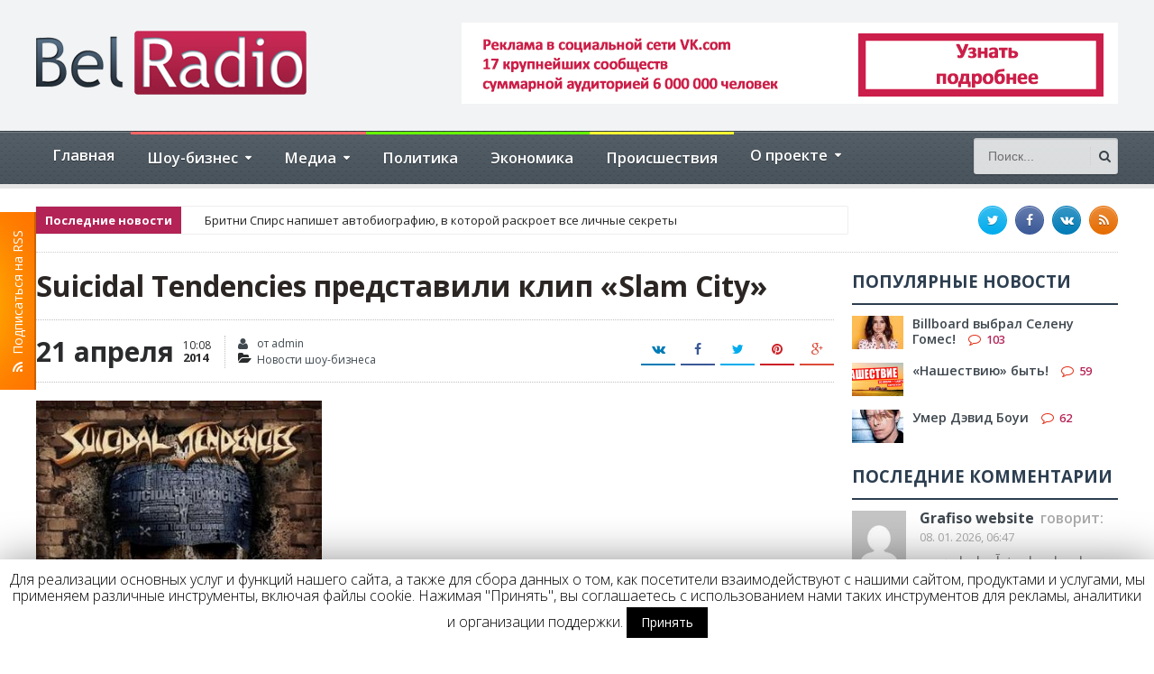

--- FILE ---
content_type: text/html; charset=UTF-8
request_url: https://belradio.net/showbis/suicidal-tendencies-predstavili-klip-lslam-cityr
body_size: 14111
content:
<!DOCTYPE html> <!--[if IE 7]><html class="ie ie7" lang="ru-RU"> <![endif]--> <!--[if IE 8]><html class="ie ie8" lang="ru-RU"> <![endif]--> <!--[if !(IE 7) | !(IE 8)  ]><!--><html xmlns="http://www.w3.org/1999/xhtml" lang="ru-RU"> <!--<![endif]--><head><link type="text/css" media="all" href="https://belradio.net/wp-content/cache/autoptimize/css/autoptimize_912ad7f8126dab096cc16dd9437b00c2.css" rel="stylesheet" /><title> Suicidal Tendencies представили клип «Slam City» | BelRadio</title><meta http-equiv="content-type" content="text/html; charset=UTF-8" /><meta name="viewport" content="width=device-width, initial-scale=1, maximum-scale=1" /><meta http-equiv="X-UA-Compatible" content="IE=Edge,chrome=1"><link rel="shortcut icon" href="https://belradio.net/wp-content/uploads/2016/07/fav.png" type="image/x-icon" /><link rel="alternate" type="application/rss+xml" href="https://belradio.net/feed" title="BelRadio latest posts" /><link rel="alternate" type="application/rss+xml" href="https://belradio.net/comments/feed" title="BelRadio latest comments" /><link rel="pingback" href="https://belradio.net/xmlrpc.php" /><meta name='robots' content='max-image-preview:large' /><link rel='dns-prefetch' href='//fonts.googleapis.com' /><link rel="alternate" type="application/rss+xml" title="BelRadio &raquo; Лента" href="https://belradio.net/feed" /><link rel="alternate" type="application/rss+xml" title="BelRadio &raquo; Лента комментариев" href="https://belradio.net/comments/feed" /><link rel="alternate" type="application/rss+xml" title="BelRadio &raquo; Лента комментариев к &laquo;Suicidal Tendencies представили клип «Slam City»&raquo;" href="https://belradio.net/showbis/suicidal-tendencies-predstavili-klip-lslam-cityr/feed" /> <script type="text/javascript">window._wpemojiSettings = {"baseUrl":"https:\/\/s.w.org\/images\/core\/emoji\/14.0.0\/72x72\/","ext":".png","svgUrl":"https:\/\/s.w.org\/images\/core\/emoji\/14.0.0\/svg\/","svgExt":".svg","source":{"concatemoji":"https:\/\/belradio.net\/wp-includes\/js\/wp-emoji-release.min.js?ver=6.4.7"}};
/*! This file is auto-generated */
!function(i,n){var o,s,e;function c(e){try{var t={supportTests:e,timestamp:(new Date).valueOf()};sessionStorage.setItem(o,JSON.stringify(t))}catch(e){}}function p(e,t,n){e.clearRect(0,0,e.canvas.width,e.canvas.height),e.fillText(t,0,0);var t=new Uint32Array(e.getImageData(0,0,e.canvas.width,e.canvas.height).data),r=(e.clearRect(0,0,e.canvas.width,e.canvas.height),e.fillText(n,0,0),new Uint32Array(e.getImageData(0,0,e.canvas.width,e.canvas.height).data));return t.every(function(e,t){return e===r[t]})}function u(e,t,n){switch(t){case"flag":return n(e,"\ud83c\udff3\ufe0f\u200d\u26a7\ufe0f","\ud83c\udff3\ufe0f\u200b\u26a7\ufe0f")?!1:!n(e,"\ud83c\uddfa\ud83c\uddf3","\ud83c\uddfa\u200b\ud83c\uddf3")&&!n(e,"\ud83c\udff4\udb40\udc67\udb40\udc62\udb40\udc65\udb40\udc6e\udb40\udc67\udb40\udc7f","\ud83c\udff4\u200b\udb40\udc67\u200b\udb40\udc62\u200b\udb40\udc65\u200b\udb40\udc6e\u200b\udb40\udc67\u200b\udb40\udc7f");case"emoji":return!n(e,"\ud83e\udef1\ud83c\udffb\u200d\ud83e\udef2\ud83c\udfff","\ud83e\udef1\ud83c\udffb\u200b\ud83e\udef2\ud83c\udfff")}return!1}function f(e,t,n){var r="undefined"!=typeof WorkerGlobalScope&&self instanceof WorkerGlobalScope?new OffscreenCanvas(300,150):i.createElement("canvas"),a=r.getContext("2d",{willReadFrequently:!0}),o=(a.textBaseline="top",a.font="600 32px Arial",{});return e.forEach(function(e){o[e]=t(a,e,n)}),o}function t(e){var t=i.createElement("script");t.src=e,t.defer=!0,i.head.appendChild(t)}"undefined"!=typeof Promise&&(o="wpEmojiSettingsSupports",s=["flag","emoji"],n.supports={everything:!0,everythingExceptFlag:!0},e=new Promise(function(e){i.addEventListener("DOMContentLoaded",e,{once:!0})}),new Promise(function(t){var n=function(){try{var e=JSON.parse(sessionStorage.getItem(o));if("object"==typeof e&&"number"==typeof e.timestamp&&(new Date).valueOf()<e.timestamp+604800&&"object"==typeof e.supportTests)return e.supportTests}catch(e){}return null}();if(!n){if("undefined"!=typeof Worker&&"undefined"!=typeof OffscreenCanvas&&"undefined"!=typeof URL&&URL.createObjectURL&&"undefined"!=typeof Blob)try{var e="postMessage("+f.toString()+"("+[JSON.stringify(s),u.toString(),p.toString()].join(",")+"));",r=new Blob([e],{type:"text/javascript"}),a=new Worker(URL.createObjectURL(r),{name:"wpTestEmojiSupports"});return void(a.onmessage=function(e){c(n=e.data),a.terminate(),t(n)})}catch(e){}c(n=f(s,u,p))}t(n)}).then(function(e){for(var t in e)n.supports[t]=e[t],n.supports.everything=n.supports.everything&&n.supports[t],"flag"!==t&&(n.supports.everythingExceptFlag=n.supports.everythingExceptFlag&&n.supports[t]);n.supports.everythingExceptFlag=n.supports.everythingExceptFlag&&!n.supports.flag,n.DOMReady=!1,n.readyCallback=function(){n.DOMReady=!0}}).then(function(){return e}).then(function(){var e;n.supports.everything||(n.readyCallback(),(e=n.source||{}).concatemoji?t(e.concatemoji):e.wpemoji&&e.twemoji&&(t(e.twemoji),t(e.wpemoji)))}))}((window,document),window._wpemojiSettings);</script> <link rel='stylesheet' id='google-fonts-1-css' href='https://fonts.googleapis.com/css?family=Open+Sans&#038;subset=latin&#038;ver=6.4.7' type='text/css' media='all' /> <!--[if lt IE 8]><link rel='stylesheet' id='ie-only-styles-css' href='https://belradio.net/wp-content/themes/gadgetine-theme/css/ie-ancient.css?ver=6.4.7' type='text/css' media='all' /> <![endif]--><link rel='stylesheet' id='dynamic-css-css' href='https://belradio.net/wp-admin/admin-ajax.php?action=ot_dynamic_css&#038;ver=6.4.7' type='text/css' media='all' /> <script type="text/javascript" id="jquery-core-js-extra">var ot = {"THEME_NAME":"gadgetine","adminUrl":"https:\/\/belradio.net\/wp-admin\/admin-ajax.php","gallery_id":"","galleryCat":"","imageUrl":"https:\/\/belradio.net\/wp-content\/themes\/gadgetine-theme\/images\/","cssUrl":"https:\/\/belradio.net\/wp-content\/themes\/gadgetine-theme\/css\/","themeUrl":"https:\/\/belradio.net\/wp-content\/themes\/gadgetine-theme"};</script> <script type="text/javascript" src="https://belradio.net/wp-includes/js/jquery/jquery.min.js?ver=3.7.1" id="jquery-core-js"></script> <script type="text/javascript" src="https://belradio.net/wp-includes/js/jquery/jquery-migrate.min.js?ver=3.4.1" id="jquery-migrate-js"></script> <script type="text/javascript" src="https://belradio.net/wp-content/plugins/jb-news-ticker/js/jquery.smarticker.min.js?ver=1" id="jobair-ticker-js-js"></script> <script type="text/javascript" id="cookie-law-info-js-extra">var Cli_Data = {"nn_cookie_ids":[],"cookielist":[]};
var log_object = {"ajax_url":"https:\/\/belradio.net\/wp-admin\/admin-ajax.php"};</script> <script type="text/javascript" src="https://belradio.net/wp-content/plugins/cookie-law-info/public/js/cookie-law-info-public.js?ver=1.8.0" id="cookie-law-info-js"></script> <script type="text/javascript" src="https://belradio.net/wp-content/themes/gadgetine-theme/js/owl.carousel.min.js?ver=6.4.7" id="owl-carousel-js"></script> <script type="text/javascript" src="https://belradio.net/wp-admin/admin-ajax.php?action=ot_dynamic_js&amp;ver=1" id="dynamic-scripts-js"></script> <link rel="https://api.w.org/" href="https://belradio.net/wp-json/" /><link rel="alternate" type="application/json" href="https://belradio.net/wp-json/wp/v2/posts/13942" /><link rel="EditURI" type="application/rsd+xml" title="RSD" href="https://belradio.net/xmlrpc.php?rsd" /><meta name="generator" content="WordPress 6.4.7" /><link rel="canonical" href="https://belradio.net/showbis/suicidal-tendencies-predstavili-klip-lslam-cityr" /><link rel='shortlink' href='https://belradio.net/?p=13942' /><link rel="alternate" type="application/json+oembed" href="https://belradio.net/wp-json/oembed/1.0/embed?url=https%3A%2F%2Fbelradio.net%2Fshowbis%2Fsuicidal-tendencies-predstavili-klip-lslam-cityr" /><link rel="alternate" type="text/xml+oembed" href="https://belradio.net/wp-json/oembed/1.0/embed?url=https%3A%2F%2Fbelradio.net%2Fshowbis%2Fsuicidal-tendencies-predstavili-klip-lslam-cityr&#038;format=xml" /> <script type="text/javascript">var cli_flush_cache=1;</script>    <script type="text/javascript">//
function addLink() {
    var body_element = document.getElementsByTagName('body')[0];
    var selection = window.getSelection();
 
    // Вы можете изменить текст в этой строчке
    var pagelink = "<p><br>Источник: <a href='"+document.location.href+"'>"+document.location.href+"</a></p>";
    var copytext = selection + pagelink;
    var newdiv = document.createElement('div');
    newdiv.style.position = 'absolute';
    newdiv.style.left = '-99999px';
    body_element.appendChild(newdiv);
    newdiv.innerHTML = copytext;
    selection.selectAllChildren(newdiv);
    window.setTimeout( function() {
        body_element.removeChild(newdiv);
    }, 0);
}
document.oncopy = addLink;
//</script> <script data-ad-client="ca-pub-8398237366953571" async src="https://pagead2.googlesyndication.com/pagead/js/adsbygoogle.js"></script> </head><body data-rsssl=1 class="post-template-default single single-post postid-13942 single-format-standard"><div class="boxed"><div class="rss-float"> <a href="/feed" target="_blank"><i class="fa fa-rss"></i>&nbsp;&nbsp;Подписаться на RSS</a></div><header class="header"><div class="wrapper"><div class="header-block"><div class="header-logo"> <a href="https://belradio.net"><img src="https://belradio.net/wp-content/uploads/2016/06/87.png" alt="BelRadio" /></a></div><div class="header-banner"> <a href="https://belradio.net/nashi-soobshhestva"><img src="https://belradio.net/social.png" alt="" title="" /></a></div></div></div><div class="header-menu"><nav class="main-menu"><div class="right head-searcher"><form method="get" action="https://belradio.net" name="searchform" > <input type="search" class="head-search-input" value="" placeholder="Поиск..." name="s" id="s"/> <input type="submit" class="head-search-button" value="s" /></form></div> <a href="#dat-menu" class="main-menu-reposnive-button"><i class="fa fa-bars"></i>Показать меню</a><ul class="load-responsive" rel="Main Menu"><li id="menu-item-7442" class="normal-drop   no-description menu-item menu-item-type-custom menu-item-object-custom"><a href="/">Главная</a></li><li id="menu-item-21509" class="has-ot-mega-menu   no-description menu-item menu-item-type-taxonomy menu-item-object-category current-post-ancestor current-menu-parent current-post-parent" style="border-top: 3px solid #ff6666; "><a href="https://belradio.net/showbis"><span>Шоу-бизнес</span></a><ul class="ot-mega-menu"><li><div class="widget-1 first widget"><h3 style="border-bottom: 2px solid #ff6666; color: #ff6666;"> Последние новости</h3><div class="small-article-list"><div class="item"><div class="item-header"> <a href="https://belradio.net/showbis/chartova-dyuzhina-2022-pobediteli" class="hover-image"> <img src="https://belradio.net/wp-content/uploads/2022/02/chartova-dyuzhina-2022-2-57x37_c.jpg" alt="«Чартова дюжина 2022»: победители" /> </a></div><div class="item-content"><h4> <a href="https://belradio.net/showbis/chartova-dyuzhina-2022-pobediteli">«Чартова дюжина 2022»: победители</a> <a href="https://belradio.net/showbis/chartova-dyuzhina-2022-pobediteli#comments" class="comment-link"> <i class="fa fa-comment-o"></i> <span>56</span> </a></h4></div></div><div class="item"><div class="item-header"> <a href="https://belradio.net/showbis/britni-spirs-napishet-avtobiografiyu-v-kotoroj-raskroet-vse-lichnye-sekrety" class="hover-image"> <img src="https://belradio.net/wp-content/uploads/2022/02/britney-spears-2018-deutschland-738x415-57x37_c.jpg" alt="Бритни Спирс напишет автобиографию, в которой раскроет все личные секреты" /> </a></div><div class="item-content"><h4> <a href="https://belradio.net/showbis/britni-spirs-napishet-avtobiografiyu-v-kotoroj-raskroet-vse-lichnye-sekrety">Бритни Спирс напишет автобиографию, в которой раскроет все личные секреты</a> <a href="https://belradio.net/showbis/britni-spirs-napishet-avtobiografiyu-v-kotoroj-raskroet-vse-lichnye-sekrety#comments" class="comment-link"> <i class="fa fa-comment-o"></i> <span>59</span> </a></h4></div></div><div class="item"><div class="item-header"> <a href="https://belradio.net/showbis/organizatory-spasskoj-bashni-rasskazali-ob-usloviyax-poseshheniya-festivalya" class="hover-image"> <img src="https://belradio.net/wp-content/uploads/2022/02/D0A4D0B5D181D182D0B8D0B2D0B0D0BBD18C-D0A1D0BFD0B0D181D181D0BAD0B0D18F-D091D0B0D188D0BDD18F-D09CD0BED181D0BAD0B2D0B0-2-57x37_c.jpg" alt="Организаторы «Спасской башни» рассказали об условиях посещения фестиваля" /> </a></div><div class="item-content"><h4> <a href="https://belradio.net/showbis/organizatory-spasskoj-bashni-rasskazali-ob-usloviyax-poseshheniya-festivalya">Организаторы «Спасской башни» рассказали об условиях посещения фестиваля</a> <a href="https://belradio.net/showbis/organizatory-spasskoj-bashni-rasskazali-ob-usloviyax-poseshheniya-festivalya#comments" class="comment-link"> <i class="fa fa-comment-o"></i> <span>66</span> </a></h4></div></div> <a href="https://belradio.net/showbis" class="more-articles-button">показать все статьи</a></div></div><div class="widget-2 last widget"><h3>Популярные новости</h3><div class="small-article-list"><div class="item"><div class="item-header"> <a href="https://belradio.net/showbis/billboard-vybral-selenu-gomes" class="hover-image"> <img src="https://belradio.net/wp-content/uploads/2017/11/C8Ye_OFW0AAXRAu-57x37_c.jpg" alt="Billboard выбрал Селену Гомес!" /> </a></div><div class="item-content"><h4> <a href="https://belradio.net/showbis/billboard-vybral-selenu-gomes">Billboard выбрал Селену Гомес!</a> <a href="https://belradio.net/showbis/billboard-vybral-selenu-gomes#comments" class="comment-link"> <i class="fa fa-comment-o"></i> <span>103</span> </a></h4></div></div><div class="item"><div class="item-header"> <a href="https://belradio.net/showbis/nashestviyu-byt" class="hover-image"> <img src="https://belradio.net/wp-content/uploads/2021/04/nashestvie-2021-serpukhov-5-57x37_c.png" alt="«Нашествию» быть!" /> </a></div><div class="item-content"><h4> <a href="https://belradio.net/showbis/nashestviyu-byt">«Нашествию» быть!</a> <a href="https://belradio.net/showbis/nashestviyu-byt#comments" class="comment-link"> <i class="fa fa-comment-o"></i> <span>59</span> </a></h4></div></div><div class="item"><div class="item-header"> <a href="https://belradio.net/showbis/umer-devid-boui" class="hover-image"> <img src="https://belradio.net/wp-content/uploads/2016/01/9DR3NG56-57x37_c.jpeg" alt="Умер Дэвид Боуи" /> </a></div><div class="item-content"><h4> <a href="https://belradio.net/showbis/umer-devid-boui">Умер Дэвид Боуи</a> <a href="https://belradio.net/showbis/umer-devid-boui#comments" class="comment-link"> <i class="fa fa-comment-o"></i> <span>62</span> </a></h4></div></div></div></div></li></ul></li><li id="menu-item-22141" class="normal-drop   no-description menu-item menu-item-type-taxonomy menu-item-object-category menu-item-has-children ot-dropdown" style="border-top: 3px solid #ff6666; "><a href="https://belradio.net/media-news"><span>Медиа</span></a><ul class="sub-menu"><li id="menu-item-21516" class="normal-drop   no-description menu-item menu-item-type-taxonomy menu-item-object-category"><a href="https://belradio.net/poleznye-stati">Полезные статьи</a></li><li id="menu-item-21483" class="normal-drop   no-description menu-item menu-item-type-custom menu-item-object-custom"><a href="/belradio-online">BelRadio OnLine</a></li><li id="menu-item-21831" class="normal-drop   no-description menu-item menu-item-type-custom menu-item-object-custom menu-item-has-children ot-dropdown"><a href="#"><span>Радио</span></a><ul class="sub-menu"><li id="menu-item-21820" class="normal-drop   no-description menu-item menu-item-type-post_type menu-item-object-post"><a href="https://belradio.net/radio-belgoroda-online/russkoe-radio-102-2-fm-belgorod-online">Русское радио — 102.2 FM Белгород Online</a></li><li id="menu-item-21821" class="normal-drop   no-description menu-item menu-item-type-post_type menu-item-object-post"><a href="https://belradio.net/radio-belgoroda-online/radio-rekord-belgorod-online-914-fm">Радио Рекорд Белгород Online — 91.4 FM</a></li><li id="menu-item-21822" class="normal-drop   no-description menu-item menu-item-type-post_type menu-item-object-post"><a href="https://belradio.net/radio-belgoroda-online/retro-fm-belgorod-online-1063-fm">Ретро FM Белгород Online — 106,3 FM</a></li><li id="menu-item-21823" class="normal-drop   no-description menu-item menu-item-type-post_type menu-item-object-post"><a href="https://belradio.net/radio-belgoroda-online/1017-fm">Главное радио Белгород Online — 101.7 FM</a></li><li id="menu-item-21824" class="normal-drop   no-description menu-item menu-item-type-post_type menu-item-object-post"><a href="https://belradio.net/radio-belgoroda-online/7-1017-fm">Радио 7 Белгород Online — 102.7 FM</a></li><li id="menu-item-21825" class="normal-drop   no-description menu-item menu-item-type-post_type menu-item-object-post"><a href="https://belradio.net/radio-belgoroda-online/avtoradio-belgorod-online-107-7-fm">Авторадио Белгород Online — 107.7 FM</a></li><li id="menu-item-21827" class="normal-drop   no-description menu-item menu-item-type-post_type menu-item-object-post"><a href="https://belradio.net/radio-belgoroda-online/yumor-fm-belgorod-online-104-7-fm">Юмор FM Белгород Online — 104.7 FM</a></li><li id="menu-item-21828" class="normal-drop   no-description menu-item menu-item-type-post_type menu-item-object-post"><a href="https://belradio.net/radio-belgoroda-online/31-1009-fm">Радио 31 Белгород Online — 100.9 FM</a></li><li id="menu-item-21829" class="normal-drop   no-description menu-item menu-item-type-post_type menu-item-object-post"><a href="https://belradio.net/radio-belgoroda-online/fm-1032-fm">Хит-FM — 103.2 FM Белгород Online</a></li><li id="menu-item-21826" class="normal-drop   no-description menu-item menu-item-type-post_type menu-item-object-post"><a href="https://belradio.net/radio-belgoroda-online/1036-fm">Европа Плюс Белгород Online — 103.6 FM</a></li><li id="menu-item-21830" class="normal-drop   no-description menu-item menu-item-type-post_type menu-item-object-post"><a href="https://belradio.net/radio-belgoroda-online/1068-fm">Дорожное радио — 106.8 FM Белгород Online</a></li></ul></li></ul></li><li id="menu-item-22128" class="normal-drop   no-description menu-item menu-item-type-taxonomy menu-item-object-category" style="border-top: 3px solid #66ff00; "><a href="https://belradio.net/news/politics">Политика</a></li><li id="menu-item-22130" class="normal-drop   no-description menu-item menu-item-type-taxonomy menu-item-object-category" style="border-top: 3px solid #66ff00; "><a href="https://belradio.net/news/business">Экономика</a></li><li id="menu-item-22129" class="normal-drop   no-description menu-item menu-item-type-taxonomy menu-item-object-category" style="border-top: 3px solid #ffff33; "><a href="https://belradio.net/news/incident">Происшествия</a></li><li id="menu-item-7447" class="normal-drop   no-description menu-item menu-item-type-custom menu-item-object-custom menu-item-has-children ot-dropdown"><a href="/about"><span>О проекте</span></a><ul class="sub-menu"><li id="menu-item-21837" class="normal-drop   no-description menu-item menu-item-type-post_type menu-item-object-page"><a href="https://belradio.net/contacts">Контакты</a></li><li id="menu-item-21554" class="normal-drop   no-description menu-item menu-item-type-taxonomy menu-item-object-category"><a href="https://belradio.net/news">Новости</a></li><li id="menu-item-21844" class="normal-drop   no-description menu-item menu-item-type-post_type menu-item-object-page"><a href="https://belradio.net/promo">Промо-материалы</a></li><li id="menu-item-21523" class="normal-drop   no-description menu-item menu-item-type-custom menu-item-object-custom"><a href="/o-proekte/otkaz-ot-otvetstvennosti">Отказ от ответственности</a></li></ul></li></ul></header><section class="content"><div class="wrapper"><div class="full-block with-border-bottom"><div class="right social-content"> <a rel="nofollow" href="/feed" target="_blank" class="soc-rss-icon"><i class="fa fa-rss"></i></a> <a rel="nofollow" href="http://vk.com/belradio.news" target="_blank" class="soc-linkedin-icon"><i class="fa fa-vk"></i></a> <a rel="nofollow" href="https://www.facebook.com/belradio.news/" target="_blank" class="soc-facebook-icon"><i class="fa fa-facebook"></i></a> <a rel="nofollow" href="https://twitter.com/BelRadio_net" target="_blank" class="soc-twitter-icon"><i class="fa fa-twitter"></i></a></div><div class="advert-links"> <script type="text/javascript">jQuery(document).ready(function(){
				jQuery(".smarticker").smarticker({
				theme: 2,
				speed: 1500,
				title: "Последние новости",
				rounded: false,
				animation: "default"
				});
				jQuery(".smarticker").fadeIn();
			});</script> <div class="smarticker"><ul><li><a href="https://belradio.net/showbis/chartova-dyuzhina-2022-pobediteli">«Чартова дюжина 2022»: победители</a></li><li><a href="https://belradio.net/showbis/britni-spirs-napishet-avtobiografiyu-v-kotoroj-raskroet-vse-lichnye-sekrety">Бритни Спирс напишет автобиографию, в которой раскроет все личные секреты</a></li><li><a href="https://belradio.net/showbis/organizatory-spasskoj-bashni-rasskazali-ob-usloviyax-poseshheniya-festivalya">Организаторы «Спасской башни» рассказали об условиях посещения фестиваля</a></li><li><a href="https://belradio.net/showbis/vyshel-tribyut-albom-k-89-letiyu-joko-ono">Вышел трибьют-альбом к 89-летию Йоко Оно</a></li><li><a href="https://belradio.net/showbis/priklyuchencheskij-boevik-ancharted-na-kartax-ne-znachitsya-ostaetsya-v-liderax-rossijskogo-prokata">Приключенческий боевик «Анчартед: на картах не значится» остается в лидерах российского проката</a></li><li><a href="https://belradio.net/showbis/zoi-kravic-zajmetsya-solnoj-muzykalnoj-kareroj">Зои Кравиц займется сольной музыкальной карьерой!</a></li><li><a href="https://belradio.net/showbis/koachella-poraduet-gostej-ne-tolko-lajn-apom-no-i-otmenoj-kovidnyx-ogranichenij">«Коачелла» порадует гостей не только лайн-апом, но и отменой ковидных ограничений!</a></li><li><a href="https://belradio.net/showbis/brainstorm-priedut-v-rossiyu-s-albomom-god-bez-kalendarya">Brainstorm приедут в Россию с альбомом «Год без календаря»</a></li><li><a href="https://belradio.net/showbis/na-berlinale-razdali-nagrady">На Берлинале раздали награды!</a></li><li><a href="https://belradio.net/showbis/den-rozhdeniya-eda-shirana-2">День рождения Эда Ширана!</a></li></ul></div></div><div class="clear-float"></div></div><div class="main-content-wrapper
 big-sidebar-right					"><div class="main-content"><div class="def-panel"><div class="panel-content shortocde-content"><div class="article-header"><h1>Suicidal Tendencies представили клип «Slam City»</h1><div class="article-header-info"><div class="right social-headers"> <a rel="nofollow"  href="http://vk.com/share.php?url=https://belradio.net/showbis/suicidal-tendencies-predstavili-klip-lslam-cityr&title=Suicidal+Tendencies+%D0%BF%D1%80%D0%B5%D0%B4%D1%81%D1%82%D0%B0%D0%B2%D0%B8%D0%BB%D0%B8+%D0%BA%D0%BB%D0%B8%D0%BF+%C2%ABSlam+City%C2%BB" data-url="https://belradio.net/showbis/suicidal-tendencies-predstavili-klip-lslam-cityr" class="soc-linkedin ot-link"><i class="fa fa-vk"></i></a> <a rel="nofollow" href="https://www.facebook.com/sharer/sharer.php?u=https://belradio.net/showbis/suicidal-tendencies-predstavili-klip-lslam-cityr" data-url="https://belradio.net/showbis/suicidal-tendencies-predstavili-klip-lslam-cityr" class="soc-facebook ot-share"><i class="fa fa-facebook"></i></a> <a rel="nofollow" href="#" data-hashtags="" data-url="https://belradio.net/showbis/suicidal-tendencies-predstavili-klip-lslam-cityr" data-via="BelRadio_net" data-text="Suicidal+Tendencies+%D0%BF%D1%80%D0%B5%D0%B4%D1%81%D1%82%D0%B0%D0%B2%D0%B8%D0%BB%D0%B8+%D0%BA%D0%BB%D0%B8%D0%BF+%C2%ABSlam+City%C2%BB" class="soc-twitter ot-tweet"><i class="fa fa-twitter"></i></a> <a rel="nofollow" href="https://pinterest.com/pin/create/button/?url=https://belradio.net/showbis/suicidal-tendencies-predstavili-klip-lslam-cityr&media=https://belradio.net/wp-content/uploads/2014/04/3KHRFRE8.jpeg&description=Suicidal Tendencies представили клип «Slam City»" data-url="https://belradio.net/showbis/suicidal-tendencies-predstavili-klip-lslam-cityr" class="soc-pinterest ot-pin"><i class="fa fa-pinterest"></i></a> <a rel="nofollow" href="https://plus.google.com/share?url=https://belradio.net/showbis/suicidal-tendencies-predstavili-klip-lslam-cityr" class="soc-google-plus ot-pluss"><i class="fa fa-google-plus"></i></a></div> <span class="article-header-meta"> <span class="article-header-meta-date">21 апреля</span> <span class="article-header-meta-time"> <span class="head-time">10:08</span> <span class="head-year">2014</span> </span> <span class="article-header-meta-links "> <a  href="https://belradio.net/author/admin" title="Записи admin" rel="author" class="icon-link"><i class="fa fa-user"></i> от admin</a> <i class="fa fa-folder-open"></i><span style="display: inline-block; margin-left: 6px;"><a href="https://belradio.net/showbis" rel="category tag">Новости шоу-бизнеса</a></span> </span> </span></div></div><p> <img decoding="async" class=" size-full wp-image-13941" height="317" src="https://belradio.net/wp-content/uploads/2014/04/3KHRFRE8.jpeg" width="317" srcset="https://belradio.net/wp-content/uploads/2014/04/3KHRFRE8.jpeg 350w, https://belradio.net/wp-content/uploads/2014/04/3KHRFRE8-150x150.jpeg 150w, https://belradio.net/wp-content/uploads/2014/04/3KHRFRE8-300x300.jpeg 300w, https://belradio.net/wp-content/uploads/2014/04/3KHRFRE8-180x180.jpeg 180w" sizes="(max-width: 317px) 100vw, 317px" /></p><p> Калифорнийская кроссовер-трэш-группа Suicidal Tendencies обнародовала официальный видеоклип на композицию  «Slam City» с их последнего, на данный момент, полноценного студийного альбома, под названием «13», который был представлен в марте прошлого года.</p><p> <span id="more-13942"></span></p><p> Известно, что съемки ролика проходили в Германии, Франции, Швейцарии, Бельгии и Нидерландах во время туров «Slam City» и «Persistence», в течение 2013 и 2014 годов. Режиссером новой видеопремьеры  выступил Люк Соренсен.</p><p> Примечательно, что пластинка «13» стала первым студийником для Suicidal Tendencies за последние 13 лет. Диск смог отметиться лишь 187-ой строчкой в хит-параде Billboard 200.</p><p> По словам фронтмена и вокалиста группы Майка Мьюира, у команды накопилось порядка 160 треков, однако уже в студии было много правок. Не смотря на то, что правка материала не очень-то приятная работа, музыканты коллектива, все-таки наслаждались процессом. А в силу того, что еще 10 лет назад группа открыла свою студию звукозаписи, то им не пришлось ждать определенного времени, они делали все так, как им было удобно.</p><p> Напомним, что группа SuicidalTendenciesбыла образована в 1981 году. Жанровые и стилевые рамки творчества коллектива постоянно менялись. Еще на заре своей творческой деятельности команда играла жёсткий хардкор-панк, а позже кроссовер-трэш.</p><div class="panel-tags-cats"> <span><i class="fa fa-folder-open"></i>&nbsp;&nbsp;Категории:</span><div class="category-cloud"> <a href="https://belradio.net/showbis">Новости шоу-бизнеса</a></div></div></div></div><div class="def-panel"><div class="panel-title"> <a href="https://belradio.net/author/admin" class="right"> Посмотреть больше статей </a><h2>Об авторе статьи</h2></div><div class="about-author"> <span class="about-author-header"> <img src="https://secure.gravatar.com/avatar/deb914779c30dd3970280fe270b47019?s=100&#038;d=mm&#038;r=g" alt="admin" /> </span><div class="about-author-content"><div class="right"></div> <strong>admin</strong><p></p> <a href="https://belradio.net/author/admin" class="read-more-link">Просмотреть больше статей<i class="fa fa-chevron-right"></i></a></div></div></div><div class="def-panel"><div class="panel-title"> <a href="https://belradio.net/showbis/suicidal-tendencies-predstavili-klip-lslam-cityr?cat=13" class="right"> Посмотреть больше статей </a><h2>Статьи по Теме</h2></div><div class="related-articles"><div class="item"><div class="item-header"><div class="image-overlay-icons" onclick="javascript:location.href = 'https://belradio.net/showbis/chartova-dyuzhina-2022-pobediteli';"> <a href="https://belradio.net/showbis/chartova-dyuzhina-2022-pobediteli" title="«Чартова дюжина 2022»: победители"> <i class="fa fa-search"></i> </a></div> <a href="https://belradio.net/showbis/chartova-dyuzhina-2022-pobediteli" class="hover-image"> <img src="https://belradio.net/wp-content/uploads/2022/02/chartova-dyuzhina-2022-2-367x269_c.jpg" alt="«Чартова дюжина 2022»: победители" /> </a></div><div class="item-content"><h4> <a href="https://belradio.net/showbis/chartova-dyuzhina-2022-pobediteli">«Чартова дюжина 2022»: победители</a> <a href="https://belradio.net/showbis/chartova-dyuzhina-2022-pobediteli#comments" class="comment-link"> <i class="fa fa-comment-o"></i> <span>56</span> </a></h4></div></div><div class="item"><div class="item-header"><div class="image-overlay-icons" onclick="javascript:location.href = 'https://belradio.net/showbis/britni-spirs-napishet-avtobiografiyu-v-kotoroj-raskroet-vse-lichnye-sekrety';"> <a href="https://belradio.net/showbis/britni-spirs-napishet-avtobiografiyu-v-kotoroj-raskroet-vse-lichnye-sekrety" title="Бритни Спирс напишет автобиографию, в которой раскроет все личные секреты"> <i class="fa fa-search"></i> </a></div> <a href="https://belradio.net/showbis/britni-spirs-napishet-avtobiografiyu-v-kotoroj-raskroet-vse-lichnye-sekrety" class="hover-image"> <img src="https://belradio.net/wp-content/uploads/2022/02/britney-spears-2018-deutschland-738x415-367x269_c.jpg" alt="Бритни Спирс напишет автобиографию, в которой раскроет все личные секреты" /> </a></div><div class="item-content"><h4> <a href="https://belradio.net/showbis/britni-spirs-napishet-avtobiografiyu-v-kotoroj-raskroet-vse-lichnye-sekrety">Бритни Спирс напишет автобиографию, в которой раскроет все личные секреты</a> <a href="https://belradio.net/showbis/britni-spirs-napishet-avtobiografiyu-v-kotoroj-raskroet-vse-lichnye-sekrety#comments" class="comment-link"> <i class="fa fa-comment-o"></i> <span>59</span> </a></h4></div></div><div class="item"><div class="item-header"><div class="image-overlay-icons" onclick="javascript:location.href = 'https://belradio.net/showbis/organizatory-spasskoj-bashni-rasskazali-ob-usloviyax-poseshheniya-festivalya';"> <a href="https://belradio.net/showbis/organizatory-spasskoj-bashni-rasskazali-ob-usloviyax-poseshheniya-festivalya" title="Организаторы «Спасской башни» рассказали об условиях посещения фестиваля"> <i class="fa fa-search"></i> </a></div> <a href="https://belradio.net/showbis/organizatory-spasskoj-bashni-rasskazali-ob-usloviyax-poseshheniya-festivalya" class="hover-image"> <img src="https://belradio.net/wp-content/uploads/2022/02/D0A4D0B5D181D182D0B8D0B2D0B0D0BBD18C-D0A1D0BFD0B0D181D181D0BAD0B0D18F-D091D0B0D188D0BDD18F-D09CD0BED181D0BAD0B2D0B0-2-367x269_c.jpg" alt="Организаторы «Спасской башни» рассказали об условиях посещения фестиваля" /> </a></div><div class="item-content"><h4> <a href="https://belradio.net/showbis/organizatory-spasskoj-bashni-rasskazali-ob-usloviyax-poseshheniya-festivalya">Организаторы «Спасской башни» рассказали об условиях посещения фестиваля</a> <a href="https://belradio.net/showbis/organizatory-spasskoj-bashni-rasskazali-ob-usloviyax-poseshheniya-festivalya#comments" class="comment-link"> <i class="fa fa-comment-o"></i> <span>66</span> </a></h4></div></div><div class="item"><div class="item-header"><div class="image-overlay-icons" onclick="javascript:location.href = 'https://belradio.net/showbis/vyshel-tribyut-albom-k-89-letiyu-joko-ono';"> <a href="https://belradio.net/showbis/vyshel-tribyut-albom-k-89-letiyu-joko-ono" title="Вышел трибьют-альбом к 89-летию Йоко Оно"> <i class="fa fa-search"></i> </a></div> <a href="https://belradio.net/showbis/vyshel-tribyut-albom-k-89-letiyu-joko-ono" class="hover-image"> <img src="https://belradio.net/wp-content/uploads/2022/02/og-367x269_c.png" alt="Вышел трибьют-альбом к 89-летию Йоко Оно" /> </a></div><div class="item-content"><h4> <a href="https://belradio.net/showbis/vyshel-tribyut-albom-k-89-letiyu-joko-ono">Вышел трибьют-альбом к 89-летию Йоко Оно</a> <a href="https://belradio.net/showbis/vyshel-tribyut-albom-k-89-letiyu-joko-ono#comments" class="comment-link"> <i class="fa fa-comment-o"></i> <span>67</span> </a></h4></div></div><div class="item"><div class="item-header"><div class="image-overlay-icons" onclick="javascript:location.href = 'https://belradio.net/showbis/priklyuchencheskij-boevik-ancharted-na-kartax-ne-znachitsya-ostaetsya-v-liderax-rossijskogo-prokata';"> <a href="https://belradio.net/showbis/priklyuchencheskij-boevik-ancharted-na-kartax-ne-znachitsya-ostaetsya-v-liderax-rossijskogo-prokata" title="Приключенческий боевик «Анчартед: на картах не значится» остается в лидерах российского проката"> <i class="fa fa-search"></i> </a></div> <a href="https://belradio.net/showbis/priklyuchencheskij-boevik-ancharted-na-kartax-ne-znachitsya-ostaetsya-v-liderax-rossijskogo-prokata" class="hover-image"> <img src="https://belradio.net/wp-content/uploads/2022/02/0141b3da8c7f2c50_1920xH-367x269_c.jpg" alt="Приключенческий боевик «Анчартед: на картах не значится» остается в лидерах российского проката" /> </a></div><div class="item-content"><h4> <a href="https://belradio.net/showbis/priklyuchencheskij-boevik-ancharted-na-kartax-ne-znachitsya-ostaetsya-v-liderax-rossijskogo-prokata">Приключенческий боевик «Анчартед: на картах не значится» остается в лидерах российского проката</a> <a href="https://belradio.net/showbis/priklyuchencheskij-boevik-ancharted-na-kartax-ne-znachitsya-ostaetsya-v-liderax-rossijskogo-prokata#comments" class="comment-link"> <i class="fa fa-comment-o"></i> <span>57</span> </a></h4></div></div><div class="item"><div class="item-header"><div class="image-overlay-icons" onclick="javascript:location.href = 'https://belradio.net/showbis/zoi-kravic-zajmetsya-solnoj-muzykalnoj-kareroj';"> <a href="https://belradio.net/showbis/zoi-kravic-zajmetsya-solnoj-muzykalnoj-kareroj" title="Зои Кравиц займется сольной музыкальной карьерой!"> <i class="fa fa-search"></i> </a></div> <a href="https://belradio.net/showbis/zoi-kravic-zajmetsya-solnoj-muzykalnoj-kareroj" class="hover-image"> <img src="https://belradio.net/wp-content/uploads/2022/02/229621-367x269_c.jpg" alt="Зои Кравиц займется сольной музыкальной карьерой!" /> </a></div><div class="item-content"><h4> <a href="https://belradio.net/showbis/zoi-kravic-zajmetsya-solnoj-muzykalnoj-kareroj">Зои Кравиц займется сольной музыкальной карьерой!</a> <a href="https://belradio.net/showbis/zoi-kravic-zajmetsya-solnoj-muzykalnoj-kareroj#comments" class="comment-link"> <i class="fa fa-comment-o"></i> <span>58</span> </a></h4></div></div><div class="item"><div class="item-header"><div class="image-overlay-icons" onclick="javascript:location.href = 'https://belradio.net/showbis/koachella-poraduet-gostej-ne-tolko-lajn-apom-no-i-otmenoj-kovidnyx-ogranichenij';"> <a href="https://belradio.net/showbis/koachella-poraduet-gostej-ne-tolko-lajn-apom-no-i-otmenoj-kovidnyx-ogranichenij" title="«Коачелла» порадует гостей не только лайн-апом, но и отменой ковидных ограничений!"> <i class="fa fa-search"></i> </a></div> <a href="https://belradio.net/showbis/koachella-poraduet-gostej-ne-tolko-lajn-apom-no-i-otmenoj-kovidnyx-ogranichenij" class="hover-image"> <img src="https://belradio.net/wp-content/uploads/2022/02/4992a17e33d7c8442a1f816293547f08-367x269_c.png" alt="«Коачелла» порадует гостей не только лайн-апом, но и отменой ковидных ограничений!" /> </a></div><div class="item-content"><h4> <a href="https://belradio.net/showbis/koachella-poraduet-gostej-ne-tolko-lajn-apom-no-i-otmenoj-kovidnyx-ogranichenij">«Коачелла» порадует гостей не только лайн-апом, но и отменой ковидных ограничений!</a> <a href="https://belradio.net/showbis/koachella-poraduet-gostej-ne-tolko-lajn-apom-no-i-otmenoj-kovidnyx-ogranichenij#comments" class="comment-link"> <i class="fa fa-comment-o"></i> <span>59</span> </a></h4></div></div><div class="item"><div class="item-header"><div class="image-overlay-icons" onclick="javascript:location.href = 'https://belradio.net/showbis/brainstorm-priedut-v-rossiyu-s-albomom-god-bez-kalendarya';"> <a href="https://belradio.net/showbis/brainstorm-priedut-v-rossiyu-s-albomom-god-bez-kalendarya" title="Brainstorm приедут в Россию с альбомом «Год без календаря»"> <i class="fa fa-search"></i> </a></div> <a href="https://belradio.net/showbis/brainstorm-priedut-v-rossiyu-s-albomom-god-bez-kalendarya" class="hover-image"> <img src="https://belradio.net/wp-content/uploads/2022/02/god-bez-kalendarya-slushaem-noviy-albom-brainstorm-1838-11624-367x269_c.jpg" alt="Brainstorm приедут в Россию с альбомом «Год без календаря»" /> </a></div><div class="item-content"><h4> <a href="https://belradio.net/showbis/brainstorm-priedut-v-rossiyu-s-albomom-god-bez-kalendarya">Brainstorm приедут в Россию с альбомом «Год без календаря»</a> <a href="https://belradio.net/showbis/brainstorm-priedut-v-rossiyu-s-albomom-god-bez-kalendarya#comments" class="comment-link"> <i class="fa fa-comment-o"></i> <span>63</span> </a></h4></div></div><div class="item"><div class="item-header"><div class="image-overlay-icons" onclick="javascript:location.href = 'https://belradio.net/showbis/na-berlinale-razdali-nagrady';"> <a href="https://belradio.net/showbis/na-berlinale-razdali-nagrady" title="На Берлинале раздали награды!"> <i class="fa fa-search"></i> </a></div> <a href="https://belradio.net/showbis/na-berlinale-razdali-nagrady" class="hover-image"> <img src="https://belradio.net/wp-content/uploads/2022/02/1391750405_152656-367x269_c.jpg" alt="На Берлинале раздали награды!" /> </a></div><div class="item-content"><h4> <a href="https://belradio.net/showbis/na-berlinale-razdali-nagrady">На Берлинале раздали награды!</a> <a href="https://belradio.net/showbis/na-berlinale-razdali-nagrady#comments" class="comment-link"> <i class="fa fa-comment-o"></i> <span>65</span> </a></h4></div></div><div class="item"><div class="item-header"><div class="image-overlay-icons" onclick="javascript:location.href = 'https://belradio.net/showbis/den-rozhdeniya-eda-shirana-2';"> <a href="https://belradio.net/showbis/den-rozhdeniya-eda-shirana-2" title="День рождения Эда Ширана!"> <i class="fa fa-search"></i> </a></div> <a href="https://belradio.net/showbis/den-rozhdeniya-eda-shirana-2" class="hover-image"> <img src="https://belradio.net/wp-content/uploads/2022/02/martinsheeran-367x269_c.png" alt="День рождения Эда Ширана!" /> </a></div><div class="item-content"><h4> <a href="https://belradio.net/showbis/den-rozhdeniya-eda-shirana-2">День рождения Эда Ширана!</a> <a href="https://belradio.net/showbis/den-rozhdeniya-eda-shirana-2#comments" class="comment-link"> <i class="fa fa-comment-o"></i> <span>67</span> </a></h4></div></div></div></div><div class="def-panel"><div class="panel-title"> <a href="#respond" class="right">Написать комментарий</a><h2>0 Comments</h2></div><div class="comments"><div class="comments"><div class="no-comments-yet"><h3>Нет коментариев!</h3> <span>Оставить комментарий <a href="#respond"> первым</a>.</span></div></div></div></div><div class="def-panel"><div class="panel-title"><h2>Добавить комментарий</h2></div><div class="comment-form"><div id="writecomment"> <a href="#" name="respond"></a><div id="respond" class="comment-respond"><h3 id="reply-title" class="comment-reply-title"> <small><a rel="nofollow" id="cancel-comment-reply-link" href="/showbis/suicidal-tendencies-predstavili-klip-lslam-cityr#respond" style="display:none;">Нажмите, чтобы отменить ответ.</a></small></h3><form action="https://belradio.net/wp-comments-post.php" method="post" id="" class="comment-form"><div class="info-block"> <i class="fa fa-info-circle icon-msg-large"></i> <i class="fa fa-info-circle icon-msg-medium"></i> <i class="fa fa-info-circle icon-msg-small"></i> <strong>Ваши данные будут в безопасности!</strong> <span>Ваш электронный адрес не будет опубликован. Кроме того, другие данные не будут переданы третьим лицам. <br/> Все поля обязательные для заполнения.</span></div><p class="contact-form-message"><label for="comment">Комментарий<span class="required">*</span></label><textarea name="comment" id="comment" placeholder="Ваш комментарий.."></textarea></p><p class="contact-form-user"><label for="c_name">Имя<span class="required">*</span></label><input type="text" placeholder="Имя" name="author" id="author"></p><p class="contact-form-email"><label for="c_email">E-mail<span class="required">*</span></label><input type="text" placeholder="E-mail" name="email" id="email"></p><p class="contact-form-website"><label for="c_webside">Веб-сайт</label><input type="text" placeholder="Веб-сайт" name="url" id="url"></p><p class="form-submit"><input name="submit" type="submit" id="submit" class="submit" value="Отправить" /> <input type='hidden' name='comment_post_ID' value='13942' id='comment_post_ID' /> <input type='hidden' name='comment_parent' id='comment_parent' value='0' /></p><p style="display: none;"><input type="hidden" id="akismet_comment_nonce" name="akismet_comment_nonce" value="8376b20bd5" /></p><p style="display: none !important;"><label>&#916;<textarea name="ak_hp_textarea" cols="45" rows="8" maxlength="100"></textarea></label><input type="hidden" id="ak_js_1" name="ak_js" value="242"/><script>document.getElementById( "ak_js_1" ).setAttribute( "value", ( new Date() ).getTime() );</script></p></form></div></div></div></div></div><aside id="sidebar"><div class="widget-1 first widget"><h3>Популярные новости</h3><div class="small-article-list"><div class="item"><div class="item-header"> <a href="https://belradio.net/showbis/billboard-vybral-selenu-gomes" class="hover-image"> <img src="https://belradio.net/wp-content/uploads/2017/11/C8Ye_OFW0AAXRAu-57x37_c.jpg" alt="Billboard выбрал Селену Гомес!" /> </a></div><div class="item-content"><h4> <a href="https://belradio.net/showbis/billboard-vybral-selenu-gomes">Billboard выбрал Селену Гомес!</a> <a href="https://belradio.net/showbis/billboard-vybral-selenu-gomes#comments" class="comment-link"> <i class="fa fa-comment-o"></i> <span>103</span> </a></h4></div></div><div class="item"><div class="item-header"> <a href="https://belradio.net/showbis/nashestviyu-byt" class="hover-image"> <img src="https://belradio.net/wp-content/uploads/2021/04/nashestvie-2021-serpukhov-5-57x37_c.png" alt="«Нашествию» быть!" /> </a></div><div class="item-content"><h4> <a href="https://belradio.net/showbis/nashestviyu-byt">«Нашествию» быть!</a> <a href="https://belradio.net/showbis/nashestviyu-byt#comments" class="comment-link"> <i class="fa fa-comment-o"></i> <span>59</span> </a></h4></div></div><div class="item"><div class="item-header"> <a href="https://belradio.net/showbis/umer-devid-boui" class="hover-image"> <img src="https://belradio.net/wp-content/uploads/2016/01/9DR3NG56-57x37_c.jpeg" alt="Умер Дэвид Боуи" /> </a></div><div class="item-content"><h4> <a href="https://belradio.net/showbis/umer-devid-boui">Умер Дэвид Боуи</a> <a href="https://belradio.net/showbis/umer-devid-boui#comments" class="comment-link"> <i class="fa fa-comment-o"></i> <span>62</span> </a></h4></div></div></div></div><div class="widget-2 last widget"><h3>Последние комментарии</h3><div class="comment-list"><div class="item"><div class="item-header"> <a href="https://belradio.net/showbis/film-besshumnyj-chem-zapomnilsya-luchshij-triller-2020-goda#comment-373711"> <img src="https://secure.gravatar.com/avatar/0170770f7a1a60b10f0fda1d9e066f16?s=60&#038;d=mm&#038;r=g" alt="Grafiso website" /> </a></div><div class="item-content"><h4><a href="https://belradio.net/showbis/film-besshumnyj-chem-zapomnilsya-luchshij-triller-2020-goda#comment-373711">Grafiso website</a></h4><strong>говорит:</strong> <span>08. 01. 2026, 06:47</span><p>برای ساده‌سازی فرآیند احراز هویت، مجموعه‌ای از مدارک بریتانیایی شامل...</p> <a href="https://belradio.net/showbis/film-besshumnyj-chem-zapomnilsya-luchshij-triller-2020-goda#comment-373711" class="read-more-link">Просмотреть комментарий<i class="fa fa-chevron-right"></i></a></div></div><div class="item"><div class="item-header"> <a href="https://belradio.net/showbis/den-rozhdeniya-eda-shirana-2#comment-373709"> <img src="https://secure.gravatar.com/avatar/0170770f7a1a60b10f0fda1d9e066f16?s=60&#038;d=mm&#038;r=g" alt="وبسایت گرافیسو" /> </a></div><div class="item-content"><h4><a href="https://belradio.net/showbis/den-rozhdeniya-eda-shirana-2#comment-373709">وبسایت گرافیسو</a></h4><strong>говорит:</strong> <span>08. 01. 2026, 06:45</span><p>برای تسهیل فرآیندهای احراز هویت، مجموعه‌ای کامل از مدارک بریتانیایی...</p> <a href="https://belradio.net/showbis/den-rozhdeniya-eda-shirana-2#comment-373709" class="read-more-link">Просмотреть комментарий<i class="fa fa-chevron-right"></i></a></div></div><div class="item"><div class="item-header"> <a href="https://belradio.net/news/incident/covid-19-statistika-po-miru-2#comment-373708"> <img src="https://secure.gravatar.com/avatar/247c493cd1a0db4cfb521eb6d91d6783?s=60&#038;d=mm&#038;r=g" alt="وب سایت گرافیسو" /> </a></div><div class="item-content"><h4><a href="https://belradio.net/news/incident/covid-19-statistika-po-miru-2#comment-373708">وب سایت گرافیسو</a></h4><strong>говорит:</strong> <span>08. 01. 2026, 06:39</span><p>اگر به دنبال یک هویت معتبر بریتانیایی برای فعالیت‌های خود...</p> <a href="https://belradio.net/news/incident/covid-19-statistika-po-miru-2#comment-373708" class="read-more-link">Просмотреть комментарий<i class="fa fa-chevron-right"></i></a></div></div></div></div><div class="sidebar-fixed"><div class="widget-1 first widget"><h3 style="border-bottom: 2px solid #ff6666; color: #ff6666;"> Последние новости</h3><div class="small-article-list"><div class="item"><div class="item-header"> <a href="https://belradio.net/showbis/chartova-dyuzhina-2022-pobediteli" class="hover-image"> <img src="https://belradio.net/wp-content/uploads/2022/02/chartova-dyuzhina-2022-2-57x37_c.jpg" alt="«Чартова дюжина 2022»: победители" /> </a></div><div class="item-content"><h4> <a href="https://belradio.net/showbis/chartova-dyuzhina-2022-pobediteli">«Чартова дюжина 2022»: победители</a> <a href="https://belradio.net/showbis/chartova-dyuzhina-2022-pobediteli#comments" class="comment-link"> <i class="fa fa-comment-o"></i> <span>56</span> </a></h4></div></div><div class="item"><div class="item-header"> <a href="https://belradio.net/showbis/britni-spirs-napishet-avtobiografiyu-v-kotoroj-raskroet-vse-lichnye-sekrety" class="hover-image"> <img src="https://belradio.net/wp-content/uploads/2022/02/britney-spears-2018-deutschland-738x415-57x37_c.jpg" alt="Бритни Спирс напишет автобиографию, в которой раскроет все личные секреты" /> </a></div><div class="item-content"><h4> <a href="https://belradio.net/showbis/britni-spirs-napishet-avtobiografiyu-v-kotoroj-raskroet-vse-lichnye-sekrety">Бритни Спирс напишет автобиографию, в которой раскроет все личные секреты</a> <a href="https://belradio.net/showbis/britni-spirs-napishet-avtobiografiyu-v-kotoroj-raskroet-vse-lichnye-sekrety#comments" class="comment-link"> <i class="fa fa-comment-o"></i> <span>59</span> </a></h4></div></div><div class="item"><div class="item-header"> <a href="https://belradio.net/showbis/organizatory-spasskoj-bashni-rasskazali-ob-usloviyax-poseshheniya-festivalya" class="hover-image"> <img src="https://belradio.net/wp-content/uploads/2022/02/D0A4D0B5D181D182D0B8D0B2D0B0D0BBD18C-D0A1D0BFD0B0D181D181D0BAD0B0D18F-D091D0B0D188D0BDD18F-D09CD0BED181D0BAD0B2D0B0-2-57x37_c.jpg" alt="Организаторы «Спасской башни» рассказали об условиях посещения фестиваля" /> </a></div><div class="item-content"><h4> <a href="https://belradio.net/showbis/organizatory-spasskoj-bashni-rasskazali-ob-usloviyax-poseshheniya-festivalya">Организаторы «Спасской башни» рассказали об условиях посещения фестиваля</a> <a href="https://belradio.net/showbis/organizatory-spasskoj-bashni-rasskazali-ob-usloviyax-poseshheniya-festivalya#comments" class="comment-link"> <i class="fa fa-comment-o"></i> <span>66</span> </a></h4></div></div> <a href="https://belradio.net/showbis" class="more-articles-button">показать все статьи</a></div></div></div></aside></div></div></section><footer class="footer"><div class="footer-widgets"><div class="wrapper"><div class="clear-float"></div></div></div><div class="wrapper"><ul class="right" rel="Footer Menu"><li id="menu-item-21792" class="menu-item menu-item-type-post_type menu-item-object-page menu-item-21792"><a href="https://belradio.net/about/otkaz-ot-otvetstvennosti">Отказ от ответственности</a></li><li id="menu-item-21917" class="menu-item menu-item-type-post_type menu-item-object-page menu-item-21917"><a href="https://belradio.net/about">О проекте</a></li><li id="menu-item-21795" class="menu-item menu-item-type-post_type menu-item-object-post menu-item-21795"><a href="https://belradio.net/radiowork/razmeshhenie-reklamyi">Реклама</a></li></ul><p>© 2010–2016 BelRadio. Все права защищены. 16+ <br>При полном или частичном копировании материалов, ссылка на belradio.net обязательна</p></div></footer></div><div class="lightbox"><div class="lightcontent-loading"> <a href="#" onclick="javascript:lightboxclose();" class="light-close"><i class="fa fa-times"></i>Закрой окно</a><div class="loading-box"><h3>Загрузка, пожалуйста подождите!</h3> <span>This may take a second or two.</span> <span class="loading-image"><img src="https://belradio.net/wp-content/themes/gadgetine-theme/images/loading.gif" title="" alt="" /></span></div></div><div class="lightcontent"></div></div> <script type="text/javascript">jQuery(".ot-slider").owlCarousel({
				items : 1,
								autoplay : true,
				nav : true,
				lazyload : false,
				dots : false,
				margin : 15
			});</script> <div id="cookie-law-info-bar"><span>Для реализации основных услуг и функций нашего сайта, а также для сбора данных о том, как посетители взаимодействуют с нашими сайтом, продуктами и услугами, мы применяем различные инструменты, включая файлы cookie. Нажимая "Принять", вы соглашаетесь с использованием нами таких инструментов для рекламы, аналитики и организации поддержки. <a  data-cli_action="accept" id="cookie_action_close_header"  class="medium cli-plugin-button cli-plugin-main-button cookie_action_close_header cli_action_button" style="display:inline-block; ">Принять</a></span></div><div id="cookie-law-info-again" style="display:none;"><span id="cookie_hdr_showagain">Privacy & Cookies Policy</span></div><div class="cli-modal" id="cliSettingsPopup" tabindex="-1" role="dialog" aria-labelledby="cliSettingsPopup" aria-hidden="true"><div class="cli-modal-dialog" role="document"><div class="cli-modal-content cli-bar-popup"> <button type="button" class="cli-modal-close" id="cliModalClose"> <svg class="" viewBox="0 0 24 24"><path d="M19 6.41l-1.41-1.41-5.59 5.59-5.59-5.59-1.41 1.41 5.59 5.59-5.59 5.59 1.41 1.41 5.59-5.59 5.59 5.59 1.41-1.41-5.59-5.59z"></path><path d="M0 0h24v24h-24z" fill="none"></path></svg> </button><div class="cli-modal-body"><div class="cli-container-fluid cli-tab-container"><div class="cli-row"><div class="cli-col-12 cli-align-items-stretch cli-px-0"><div class="cli-privacy-overview"><h4>Privacy Overview</h4><div class="cli-privacy-content"><p class="cli-privacy-content-text">This website uses cookies to improve your experience while you navigate through the website. Out of these cookies, the cookies that are categorized as necessary are stored on your browser as they are as essential for the working of basic functionalities of the website. We also use third-party cookies that help us analyze and understand how you use this website. These cookies will be stored in your browser only with your consent. You also have the option to opt-out of these cookies. But opting out of some of these cookies may have an effect on your browsing experience.</p></div> <a class="cli-privacy-readmore" data-readmore-text="Show more" data-readless-text="Show less"></a></div></div><div class="cli-col-12 cli-align-items-stretch cli-px-0 cli-tab-section-container"><div class="cli-tab-section cli-privacy-tab"><div class="cli-tab-header"> <a class="cli-nav-link cli-settings-mobile" > Privacy Overview </a></div><div class="cli-tab-content"><div class="cli-tab-pane cli-fade"><p>This website uses cookies to improve your experience while you navigate through the website. Out of these cookies, the cookies that are categorized as necessary are stored on your browser as they are as essential for the working of basic functionalities of the website. We also use third-party cookies that help us analyze and understand how you use this website. These cookies will be stored in your browser only with your consent. You also have the option to opt-out of these cookies. But opting out of some of these cookies may have an effect on your browsing experience.</p></div></div></div><div class="cli-tab-section"><div class="cli-tab-header"> <a class="cli-nav-link cli-settings-mobile" data-target="necessary" data-toggle="cli-toggle-tab" > Necessary </a> <span class="cli-necessary-caption">Always Enabled</span></div><div class="cli-tab-content"><div class="cli-tab-pane cli-fade" data-id="necessary"><p>Necessary cookies are absolutely essential for the website to function properly. This category only includes cookies that ensures basic functionalities and security features of the website. These cookies do not store any personal information.</p></div></div></div></div></div></div></div></div></div></div><div class="cli-modal-backdrop cli-fade cli-settings-overlay"></div><div class="cli-modal-backdrop cli-fade cli-popupbar-overlay"></div> <script type="text/javascript">cli_cookiebar_settings='{"animate_speed_hide":"500","animate_speed_show":"500","background":"#FFF","border":"#b1a6a6c2","border_on":false,"button_1_button_colour":"#000","button_1_button_hover":"#000000","button_1_link_colour":"#fff","button_1_as_button":true,"button_1_new_win":false,"button_2_button_colour":"#333","button_2_button_hover":"#292929","button_2_link_colour":"#444","button_2_as_button":false,"button_2_hidebar":false,"button_3_button_colour":"#000","button_3_button_hover":"#000000","button_3_link_colour":"#fff","button_3_as_button":true,"button_3_new_win":false,"button_4_button_colour":"#000","button_4_button_hover":"#000000","button_4_link_colour":"#62a329","button_4_as_button":false,"font_family":"inherit","header_fix":false,"notify_animate_hide":true,"notify_animate_show":false,"notify_div_id":"#cookie-law-info-bar","notify_position_horizontal":"right","notify_position_vertical":"bottom","scroll_close":false,"scroll_close_reload":false,"accept_close_reload":false,"reject_close_reload":false,"showagain_tab":false,"showagain_background":"#fff","showagain_border":"#000","showagain_div_id":"#cookie-law-info-again","showagain_x_position":"100px","text":"#000","show_once_yn":false,"show_once":"10000","logging_on":false,"as_popup":false,"popup_overlay":true,"bar_heading_text":"","cookie_bar_as":"banner","popup_showagain_position":"bottom-right","widget_position":"left"}';</script><!--[if lte IE 9]><script src="https://belradio.net/wp-content/themes/gadgetine-theme/js/ie-fix.js".js"></script><![endif]--><script type="text/javascript" id="contact-form-7-js-extra">var wpcf7 = {"apiSettings":{"root":"https:\/\/belradio.net\/wp-json\/contact-form-7\/v1","namespace":"contact-form-7\/v1"},"cached":"1"};</script> <script type="text/javascript" src="https://belradio.net/wp-content/plugins/contact-form-7/includes/js/scripts.js?ver=5.1.4" id="contact-form-7-js"></script> <script type="text/javascript" src="https://belradio.net/wp-includes/js/jquery/ui/effect.min.js?ver=1.13.2" id="jquery-effects-core-js"></script> <script type="text/javascript" src="https://belradio.net/wp-includes/js/jquery/ui/effect-slide.min.js?ver=1.13.2" id="jquery-effects-slide-js"></script> <script type="text/javascript" src="https://belradio.net/wp-content/themes/gadgetine-theme/js/admin/jquery.c00kie.js?ver=1.0" id="cookies-js"></script> <script type="text/javascript" src="https://belradio.net/wp-content/themes/gadgetine-theme/js/jquery.floating_popup.1.3.min.js?ver=1.0" id="banner-js"></script> <script type="text/javascript" src="https://belradio.net/wp-content/themes/gadgetine-theme/js/modernizr.custom.50878.js?ver=6.4.7" id="modernizr-js"></script> <script type="text/javascript" src="https://belradio.net/wp-content/themes/gadgetine-theme/js/iscroll.js?ver=6.4.7" id="iscroll-js"></script> <script type="text/javascript" src="https://belradio.net/wp-content/themes/gadgetine-theme/js/dat-menu.js?ver=6.4.7" id="dat-menu-js"></script> <script type="text/javascript" src="https://belradio.net/wp-content/themes/gadgetine-theme/js/theme-scripts.js?ver=6.4.7" id="https://belradio.net/wp-content/themes/gadgetine-theme/js/-scripts-js"></script> <script type="text/javascript" src="https://belradio.net/wp-content/themes/gadgetine-theme/js/lightbox.js?ver=6.4.7" id="lightbox-js"></script> <script type="text/javascript" src="https://belradio.net/wp-content/themes/gadgetine-theme/js/jquery.event.move.js?ver=1.3.1" id="move-js"></script> <script type="text/javascript" src="https://belradio.net/wp-content/themes/gadgetine-theme/js/jquery.event.swipe.js?ver=6.4.7" id="swipe-js"></script> <script type="text/javascript" src="https://belradio.net/wp-content/themes/gadgetine-theme/js/isotope.pkgd.min.js?ver=6.4.7" id="isotope-js"></script> <script type="text/javascript" src="https://belradio.net/wp-includes/js/imagesloaded.min.js?ver=5.0.0" id="imagesloaded-js"></script> <script type="text/javascript" src="https://belradio.net/wp-includes/js/masonry.min.js?ver=4.2.2" id="masonry-js"></script> <script type="text/javascript" src="https://belradio.net/wp-content/themes/gadgetine-theme/js/jquery.infinitescroll.min.js?ver=6.4.7" id="infinitescroll-js"></script> <script type="text/javascript" src="https://belradio.net/wp-includes/js/comment-reply.min.js?ver=6.4.7" id="comment-reply-js" async="async" data-wp-strategy="async"></script> <script type="text/javascript" src="https://belradio.net/wp-content/themes/gadgetine-theme/js/ot_gallery.js?ver=1.0" id="ot-gallery-js"></script> <script type="text/javascript" src="https://belradio.net/wp-content/themes/gadgetine-theme/js/scripts.js?ver=1.0" id="ot-scripts-js"></script> <script type="text/javascript" src="https://belradio.net/wp-content/themes/gadgetine-theme/js/gadgetine.js?ver=1.0.0" id="scripts-wp-js"></script> <script>(function(i,s,o,g,r,a,m){i['GoogleAnalyticsObject']=r;i[r]=i[r]||function(){
  (i[r].q=i[r].q||[]).push(arguments)},i[r].l=1*new Date();a=s.createElement(o),
  m=s.getElementsByTagName(o)[0];a.async=1;a.src=g;m.parentNode.insertBefore(a,m)
  })(window,document,'script','https://www.google-analytics.com/analytics.js','ga');

  ga('create', 'UA-7852362-4', 'auto');
  ga('send', 'pageview');</script> 
 <script type="text/javascript">(function (d, w, c) {
        (w[c] = w[c] || []).push(function() {
            try {
                w.yaCounter38469305 = new Ya.Metrika({
                    id:38469305,
                    clickmap:true,
                    trackLinks:true,
                    accurateTrackBounce:true,
                    webvisor:true
                });
            } catch(e) { }
        });

        var n = d.getElementsByTagName("script")[0],
            s = d.createElement("script"),
            f = function () { n.parentNode.insertBefore(s, n); };
        s.type = "text/javascript";
        s.async = true;
        s.src = "https://mc.yandex.ru/metrika/watch.js";

        if (w.opera == "[object Opera]") {
            d.addEventListener("DOMContentLoaded", f, false);
        } else { f(); }
    })(document, window, "yandex_metrika_callbacks");</script> <noscript><div><img src="https://mc.yandex.ru/watch/38469305" style="position:absolute; left:-9999px;" alt="" /></div></noscript> <script type="text/javascript">new Image().src = "//counter.yadro.ru/hit?r"+
escape(document.referrer)+((typeof(screen)=="undefined")?"":
";s"+screen.width+"*"+screen.height+"*"+(screen.colorDepth?
screen.colorDepth:screen.pixelDepth))+";u"+escape(document.URL)+
";"+Math.random();</script><script defer src="https://static.cloudflareinsights.com/beacon.min.js/vcd15cbe7772f49c399c6a5babf22c1241717689176015" integrity="sha512-ZpsOmlRQV6y907TI0dKBHq9Md29nnaEIPlkf84rnaERnq6zvWvPUqr2ft8M1aS28oN72PdrCzSjY4U6VaAw1EQ==" data-cf-beacon='{"version":"2024.11.0","token":"8d39f7109c5c4d279d8b85b19c12b326","r":1,"server_timing":{"name":{"cfCacheStatus":true,"cfEdge":true,"cfExtPri":true,"cfL4":true,"cfOrigin":true,"cfSpeedBrain":true},"location_startswith":null}}' crossorigin="anonymous"></script>
</body></html>

--- FILE ---
content_type: text/html; charset=utf-8
request_url: https://www.google.com/recaptcha/api2/aframe
body_size: 267
content:
<!DOCTYPE HTML><html><head><meta http-equiv="content-type" content="text/html; charset=UTF-8"></head><body><script nonce="Iv4sUjhQydqQupfUFX4s8g">/** Anti-fraud and anti-abuse applications only. See google.com/recaptcha */ try{var clients={'sodar':'https://pagead2.googlesyndication.com/pagead/sodar?'};window.addEventListener("message",function(a){try{if(a.source===window.parent){var b=JSON.parse(a.data);var c=clients[b['id']];if(c){var d=document.createElement('img');d.src=c+b['params']+'&rc='+(localStorage.getItem("rc::a")?sessionStorage.getItem("rc::b"):"");window.document.body.appendChild(d);sessionStorage.setItem("rc::e",parseInt(sessionStorage.getItem("rc::e")||0)+1);localStorage.setItem("rc::h",'1769046460628');}}}catch(b){}});window.parent.postMessage("_grecaptcha_ready", "*");}catch(b){}</script></body></html>

--- FILE ---
content_type: text/css;charset=UTF-8
request_url: https://belradio.net/wp-admin/admin-ajax.php?action=ot_dynamic_css&ver=6.4.7
body_size: -109
content:

/* Main color */
.def-panel .panel-title h2,
.content .widget > h3,
.header .widget > h3 {
	color: #2C3E50;
}
.widget > h3,
.def-panel .panel-title h2 {
	border-bottom: 2px solid #2C3E50;
}

/* Main menu/footer */
.header .header-menu,
.footer .footer-widgets,
.header .main-menu > ul li > ul {
	background-color: #3F484F;
}



/* Background Color/Texture/Image */
body {
	 
		background: url(https://belradio.net/wp-content/themes/gadgetine-theme/images/background-texture-1.jpg);
	
}



/* Body */
body {
	font-size: 16px;
	font-family: 'Open Sans', sans-serif;
}

/* Titles */
h1, h2, h3,
h4, h5, h6,
.header #main-menu a,
.header #top-sub-menu a,
.header-topmenu ul li a,
.header-2-content .header-weather strong,
.widget-contact li strong,
.item-block-4 .item-header strong,
.photo-gallery-grid .item .category-photo {
	font-family: 'Open Sans', sans-serif;
}

/* Main menu */
.header .main-menu > ul {
	font-family: 'Open Sans', sans-serif;
}

--- FILE ---
content_type: text/plain
request_url: https://www.google-analytics.com/j/collect?v=1&_v=j102&a=574956783&t=pageview&_s=1&dl=https%3A%2F%2Fbelradio.net%2Fshowbis%2Fsuicidal-tendencies-predstavili-klip-lslam-cityr&ul=en-us%40posix&dt=Suicidal%20Tendencies%20%D0%BF%D1%80%D0%B5%D0%B4%D1%81%D1%82%D0%B0%D0%B2%D0%B8%D0%BB%D0%B8%20%D0%BA%D0%BB%D0%B8%D0%BF%20%C2%ABSlam%20City%C2%BB%20%7C%20BelRadio&sr=1280x720&vp=1280x720&_u=IEBAAEABAAAAACAAI~&jid=366929391&gjid=118230625&cid=463501489.1769046458&tid=UA-7852362-4&_gid=1315776265.1769046458&_r=1&_slc=1&z=1217203023
body_size: -450
content:
2,cG-MSF5C8VPPJ

--- FILE ---
content_type: text/javascript;charset=UTF-8
request_url: https://belradio.net/wp-admin/admin-ajax.php?action=ot_dynamic_js&ver=1
body_size: 276
content:



	//form validation
	function validateName(fld) {
		"use strict";
		var error = "";
				
		if (fld.value === '' || fld.value === 'Nickname' || fld.value === 'Enter Your Name..' || fld.value === 'Your Name..') {
			error = "You did not enter your first name.";
		} else if ((fld.value.length < 2) || (fld.value.length > 200)) {
			error = "First name is the wrong length.";
		}
		return error;
	}
			
	function validateEmail(fld) {
		"use strict";
		var error="";
		var illegalChars = /^[^@]+@[^@.]+\.[^@]*\w\w$/;
				
		if (fld.value === "") {
			error = "You did not enter an email address.";
		} else if ( fld.value.match(illegalChars) === null) {
			error = "The email address contains illegal characters.";
		}

		return error;

	}
			
	function valName(text) {
		"use strict";
		var error = "";
				
		if (text === '' || text === 'Nickname' || text === 'Enter Your Name..' || text === 'Your Name..') {
			error = "You did not enter Your First Name.";
		} else if ((text.length < 2) || (text.length > 50)) {
			error = "First Name is the wrong length.";
		}
		return error;
	}
			
	function valEmail(text) {
		"use strict";
		var error="";
		var illegalChars = /^[^@]+@[^@.]+\.[^@]*\w\w$/;
				
		if (text === "") {
			error = "You did not enter an email address.";
		} else if ( text.match(illegalChars) === null) {
			error = "The email address contains illegal characters.";
		}

		return error;

	}
			
	function validateMessage(fld) {
		"use strict";
		var error = "";
				
		if (fld.value === '') {
			error = "You did not enter Your message.";
		} else if (fld.value.length < 3) {
			error = "The message is to short.";
		}

		return error;
	}		

	function validatecheckbox() {
		"use strict";
		var error = "Пожалуйста, выберите хотя бы один флажок!";
		return error;
	}

